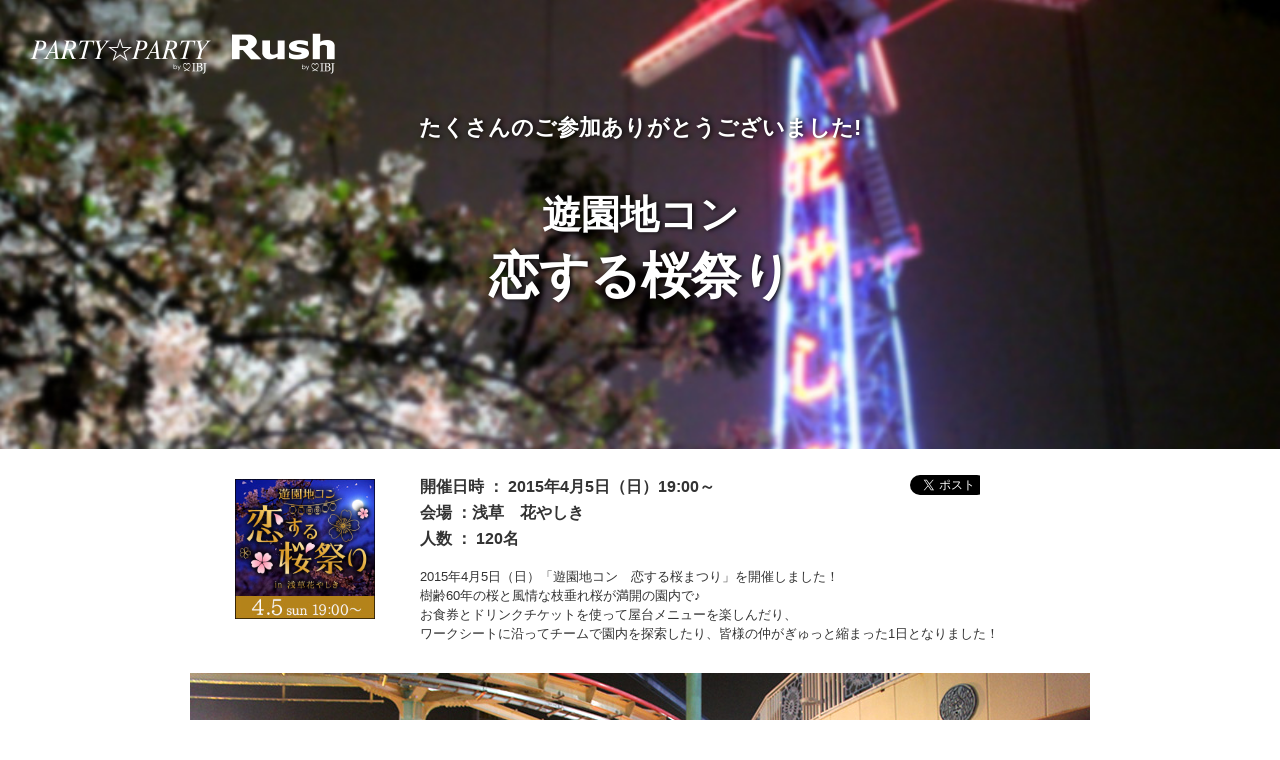

--- FILE ---
content_type: text/html
request_url: https://www.partyparty.jp/cmp/sakura-festival/report.html
body_size: 4733
content:
<!DOCTYPE html>
<html lang="ja" xmlns:og="http://ogp.me/ns#" xmlns:fb="http://www.facebook.com/2008/fbml">
<head>
<meta charset="utf-8" />
<title>遊園地コン　恋する桜まつり開催レポート|IBJ Matching</title>
<link rel="canonical" href="https://www.partyparty.jp/cmp/sakura-festival/report.html">
<meta name="viewport" content="user-scalable=1.0;">
<meta name="format-detection" content="telephone=no">
<meta name="description" content="2015年4月5日(日)閉園後の浅草花やしきを貸し切って、恋する桜まつりを開催しました。総勢120名の男女にご参加頂き、園内探索や桜の木の下で記念撮影など、この季節にしか体験できない素敵な1日を過ごしました。開催レポートにて、当日の様子をご紹介致します。" />
<meta name="keywords" content="">
<link href="/favicon.ico" rel="shortcut icon" type="image/x-icon">
<link href="/favicon.ico" rel="icon" type="image/x-icon">
<link href="https://www.partyparty.jp/apple-touch-icon.png" rel="apple-touch-icon">

<!-- default -->
<link href="/cmp/sakura-festival/common/css/reset.css" rel="stylesheet">
<link href="/cmp/sakura-festival/common/css/common.css" rel="stylesheet">
<link href="/cmp/sakura-festival/common/css/layout.css" rel="stylesheet" >
<script src="/js/gtm_head.js"></script>
<script src="//ajax.googleapis.com/ajax/libs/jquery/1.11.1/jquery.min.js"></script>
<script src="http://platform.twitter.com/widgets.js" type="text/javascript" charset="utf-8"></script>
<script src="/cmp/sakura-festival/common/js/mobile-proxy.js" type="text/javascript"></script>

<!--大型企画イベントサイト共通-->
<link rel="stylesheet" href="/cmp/common/css/style.css">
<link href="/cmp/sakura-festival/common/css/report.css" rel="stylesheet">
<link href="/cmp/sakura-festival/common/css/response_report.css" rel="stylesheet">
<link rel="stylesheet" href="/css/cmp/media.css">

<meta property="og:title" content="遊園地コン　恋する桜まつり開催レポート|IBJ Matching">
<meta property="og:type" content="article">
<meta property="og:url" content="http://www.partyparty.jp/cmp/sakura-festival/report.html">
<meta property="og:image" content="http://www.partyparty.jp/cmp/sakura-festival/common/img/fb_img.jpg">
<meta property="og:site_name" content="IBJ Matching">
<meta property="og:description" content="2015年4月5日(日)閉園後の浅草花やしきを貸し切って、恋する桜まつりを開催しました。総勢120名の男女にご参加頂き、園内探索や桜の木の下で記念撮影など、この季節にしか体験できない素敵な1日を過ごしました。開催レポートにて、当日の様子をご紹介致します。">
</head>
<body>
<!-- Google Tag Manager (noscript) -->
<noscript><iframe src="https://www.googletagmanager.com/ns.html?id=GTM-KFTBQ32"
height="0" width="0" style="display:none;visibility:hidden"></iframe></noscript>
<div id="container">
<div id="header">
	<p class="logo"><a href="/" class="logo-pp_reports pc logo-pp" title="お見合いパーティーの婚活は「IBJ Matching」"></a><a href="/" class="logo-pp_reports_spn spn logo-pp" title="お見合いパーティーの婚活は「IBJ Matching」"></a><a href="http://www.rush01.com/" target="_blank" class="logo-rush_reports pc" title="Rush"></a><a href="http://www.rush01.com/" target="_blank" class="logo-rush_reports_spn spn" title="Rush"></a></p>
	<div class="main-title">
		<p class="sub">たくさんのご参加ありがとうございました!</p>
		<h1 class="lh13"><span class="f10">遊園地コン</span><br>恋する桜祭り</h1>
	</div><!--/main-title-->
</div><!--/header-->

<div id="main">
	<div class="main-contents">
		<div class="detail clearfix">
			<p class="event-logo"><img src="/cmp/sakura-festival/common/img/fb_img.jpg" width="140" height="140" alt="遊園地コン　恋する桜まつり開催レポート"></p>
			<div class="text-box">
				<p class="data">開催日時 ： 2015年4月5日（日）19:00～</p>
				<p class="data">会場 ：浅草　花やしき</p>
				<p class="data">人数 ： 120名</p>
				<p class="other">2015年4月5日（日）「遊園地コン　恋する桜まつり」を開催しました！<br>
				樹齢60年の桜と風情な枝垂れ桜が満開の園内で♪<br>
				お食券とドリンクチケットを使って屋台メニューを楽しんだり、<br>ワークシートに沿ってチームで園内を探索したり、皆様の仲がぎゅっと縮まった1日となりました！</p>
			</div>
			<ul class="social clearfix">
				<li><a class="twitter-share-button" href="https://twitter.com/share" data-lang="ja" data-count="vertical">ツイート</a><script>!function(d,s,id){var js,fjs=d.getElementsByTagName(s)[0],p=/^http:/.test(d.location)?'http':'https';if(!d.getElementById(id)){js=d.createElement(s);js.id=id;js.src=p+'://platform.twitter.com/widgets.js';fjs.parentNode.insertBefore(js,fjs);}}(document, 'script', 'twitter-wjs');</script></li>
				<li>
					<iframe src="//www.facebook.com/plugins/like.php?href=http%3A%2F%2Fwww.partyparty.jp%2Fcmp%2Fsakura-festival%2Freport.html&amp;width&amp;layout=box_count&amp;action=like&amp;show_faces=false&amp;share=false&amp;height=65&amp;appId=123876797715356" scrolling="no" frameborder="0" style="border:none; overflow:hidden; height:65px;" allowTransparency="true"></iframe></li>
			</ul>
		</div>


		<div>
			<p class="photo"><img src="/cmp/sakura-festival/common/img/reports/img_rp_01.jpg" alt="司会者の合図でさっそくイベントスタートです！"></p>
			<p class="text">司会者の合図でさっそくイベントスタートです！</p>

			<p class="photo"><img src="/cmp/sakura-festival/common/img/reports/img_rp_02.jpg" alt="チケットを使って屋台めしゲット♪「どれにする～？」と男女で話す姿も♥"></p>
			<p class="text">チケットを使って屋台めしゲット♪<br>「どれにする～？」と男女で話す姿も♥</p>

			<p class="photo"><img src="/cmp/sakura-festival/common/img/reports/img_rp_03.jpg" alt="園内探索スタート！ワークシートに沿って暗号を探し出します！"></p>
			<p class="text">園内探索スタート！<br>ワークシートに沿って暗号を探し出します！</p>

			<p class="photo"><img src="/cmp/sakura-festival/common/img/reports/img_rp_04.jpg" alt="メリーゴーランドにもなにか仕掛けが・・・？"></p>
			<p class="text">メリーゴーランドにもなにか仕掛けが・・・？</p>

			<p class="photo"><img src="/cmp/sakura-festival/common/img/reports/img_rp_05.jpg" alt="探索途中にハイチーズ★"></p>
			<p class="text">探索途中にハイチーズ★</p>

			<p class="photo"><img src="/cmp/sakura-festival/common/img/reports/img_rp_06.jpg" alt="怪しい貼り紙を発見！"></p>
			<p class="text">怪しい貼り紙を発見！</p>

			<p class="photo"><img src="/cmp/sakura-festival/common/img/reports/img_rp_07.jpg" alt="男女で探す姿にキュンッ♥"></p>
			<p class="text">男女で探す姿にキュンッ♥</p>

			<p class="photo"><img src="/cmp/sakura-festival/common/img/reports/img_rp_08.jpg" alt="探索終了後は桜の下で記念撮影をしました！"></p>
			<p class="text">探索終了後は桜の下で記念撮影をしました！</p>
		</div>

		<div class="voice-box clearfix">
			<h2><img src="/cmp/common/img/reports/tit_voice.png" alt="ご参加者様からの声"></h2>
			<div class="voice">
				<span class="pin"><img src="/cmp/common/img/reports/icn_pin_red.png" alt=""></span>
				<p>缶ビール片手に閉園後の遊園地をウロウロできて、すごく楽しかった！<br>
				チケット使って屋台でご飯とかドリンクを買ったから、お祭り感があってワクワクしました♪</p>
				<p class="mt10 right">30代女性</p>
			</div>
			<div class="voice">
				<span class="pin"><img src="/cmp/common/img/reports/icn_pin_green.png" alt=""></span>
				<p>イベントがスタートしたら雨も止んで、ほっとしました（笑）<br>
				ワークシートを埋めながらの探索だったので、自然と女性とも話が弾んで、人見知りの自分としてはとても助かりました（笑）</p>
				<p class="mt10 right">20代男性</p>
			</div>
			<div class="voice">
				<span class="pin"><img src="/cmp/common/img/reports/icn_pin_blue.png" alt=""></span>
				<p>まだお花見ができていなかったので、桜を見ながらお酒が飲めて嬉しかったです！<br>
				チームで探索していたので、男女問わず仲良くなって結局10名ぐらいでカラオケに二次会に行きました！</p>
				<p class="mt10 right">20代女性</p>
			</div>
		</div><!--/voice-box-->

		<p class="last-text">
			<em>ご参加頂きました皆様♪<br>
			本当にありがとうございました！</em>
		</p>

		<div class="share-section">
			<ul>
				<li>
					<span class="share-btn">
						<img src="/cmp/common/img/parts/txt_twitter.png" alt="Twitterでシェアする" width="96"><br>
						<a href="https://twitter.com/share" class="twitter-share-button" data-url="http://www.partyparty.jp/cmp/sakura-festival/report.html" data-text="遊園地コン　恋する桜まつり開催レポート|IBJ Matching" data-lang="ja">ツイート</a>
					</span>
				</li>
				<li>
					<span class="share-btn">
						<img src="/cmp/common/img/parts/txt_facebook.png" alt="Facebookでシェアする" width="96"><br>
						<iframe src="//www.facebook.com/plugins/like.php?href=http%3A%2F%2Fwww.partyparty.jp%2Fcmp%2Fsakura-festival%2Freport.html&amp;width=100&amp;height=21&amp;colorscheme=light&amp;layout=button_count&amp;action=like&amp;show_faces=true" scrolling="no" frameborder="0" style="border:none; overflow:hidden; width:100px; height:21px;" allowTransparency="true"></iframe>
					</span>
				</li>
				<li>
					<span>
					<p class="mb15 mt10"><img src="/cmp/common/img/parts/txt_line.png" alt="LINEで友達に送る"><p>
					<script type="text/javascript" src="//media.line.me/js/line-button.js?v=20140411" ></script><script type="text/javascript">new media_line_me.LineButton({"pc":false,"lang":"ja","type":"a"});</script></span>
				</li>
			</ul>
		</div><!--/share-section-->

		<p class="btn-box">
			<a href="/cmp/sakura-festival" target="_blank" class="f20">恋する桜祭りへ戻る</a>
		</p>

		<ul class="undokaiya logo">
				<li><a href="/" class="logo-pp_btm pc" title="お見合いパーティーの婚活は「IBJ Matching」"></a><a href="/" class="logo-pp_btm_spn spn" title="お見合いパーティーの婚活は「IBJ Matching」"></a></li>
				<li><a href="http://www.rush01.com/" target="_blank" class="logo-rush_btm pc" title="Rush"></a><a href="http://www.rush01.com" target="_blank" class="logo-rush_btm_spn spn" title="Rush"></a></li>
		</ul><!--/undokaiya-->

		<!-- media-contact -->
		<div class="small-side-margin">
	<div class="media">
		<p class="media__title">企業様・マスコミの皆様へ</p>
		<dl class="media__body">
			<dt>イベント協賛企業大募集</dt>
			<dd>IBJ Matchingでは、タイアップ企業様を募集しております！<br>
			私どもは、婚活イベントを利用した広告宣伝、プロモーション、PRを幅広く支援しております。<br>
			企画段階よりご相談に応じておりますので、お電話・メールにてご連絡くださいませ。</dd>
			<dt>マスコミの皆様へ</dt>
			<dd>IBJ Matchingでは、マスコミの皆様の取材を積極的にお受けしております。<br>
			取材・収録をご希望の方は下記よりお問い合わせください。</dd>
		</dl>
		<div class="media__contact">
			<p class="title">IBJ広報室<span>（平日10時00分～18時00分まで）</span></p>
			<ul>
				<li><span>TEL：</span>080-7027-4792</li>
				<li><span>MAIL：</span>pr@ibjapan.jp</li>
			</ul>
		</div>
		<p class="media__attention">※尚、取材内容によってはご協力出来ない場合がございますので、ご了承下さいませ。</p>
	</div>
	<!-- /.media -->
</div>

	</div><!--/main-contents-->
</div><!--/main -->

<!-- footer -->
<div id="footer">
	<div class="footer-section">
		<ul class="clearfix">
			<li><a href="/">IBJ Matching トップ</a>&nbsp;|&nbsp;</li>
			<li><a href="//www.ibjapan.jp/corporate/overview.html" target="_blank" rel="nofollow">会社概要</a>&nbsp;|&nbsp;</li>
			<li><a href="/party_detail_search/search">パーティー一覧</a>&nbsp;|&nbsp;</li>
			<li><a href="/info/sanka.html">お申し込みの流れ</a>&nbsp;|&nbsp;</li>
			<li><a href="/contacts/new">お問い合わせ</a></li>
		</ul>
		<p class="footer-logo"><a href="http://www.ibjapan.jp/" target="_blank" rel="nofollow"><img src="/img/common/logo_ibj.png" alt="株式会社IBJ 人と人をつなぐのは、人だと思う。"></a></p>
		<p id="foot-line">婚活パーティー（お見合いパーティー）・恋活イベントなら「IBJ Matching」 Copyright © IBJ Matching All Rights Reserved.</p>
	</div><!-- /footer-section -->
</div><!-- /footer -->


</div><!--/container-->
</body>
</html>


--- FILE ---
content_type: text/css
request_url: https://www.partyparty.jp/cmp/sakura-festival/common/css/reset.css
body_size: 710
content:
@charset "utf-8";

/* ****************************************************************************

	reset.css
	
******************************************************************************* */


body,div,dl,dt,dd,ul,ol,li,
h1,h2,h3,h4,h5,h6,
pre,form,fieldset,input,textarea,
p,blockquote,th,td { margin: 0; padding: 0; }

html,body { background: #fff; color: #333; }
body { font:13px/1 "メイリオ","Meiryo","MS Pゴシック","Hiragino Kaku Gothic Pro","ヒラギノ角ゴ Pro W3",sans-serif; }
* html body { font-size: small; }
*:first-child+html body { font-size: small; }

img { border: 0; vertical-align: bottom; }

h1,h2,h3,h4,h5,h6 { font-size: 100%; font-weight: normal; }

ul,dl,ol { text-indent: 0; }
li { list-style: none; }

address,caption,cite,code,dfn,em,th,var { font-style: normal; font-weight: normal; }

sup { vertical-align: text-top; }
sub { vertical-align: text-bottom; }

input,textarea,select { font-family: "メイリオ","Meiryo","MS Pゴシック","Hiragino Kaku Gothic Pro","ヒラギノ角ゴ Pro W3",sans-serif; font-size: inherit; font-weight:inherit; }
* html input,* html textarea,* html select { font-size: 100%; }
*:first-child+html input,*:first-child+html textarea,*:first-child+html select { font-size: 100%; }

table { border-collapse: collapse; border-spacing: 0; font-size: inherit; }
th,td { text-align: left; vertical-align: top; }
caption { text-align: left; }

pre,code { font-family: monospace; }
* html pre,* html code { font-size: 100%; line-height: 100%; }
*:first-child+html pre,*:first-child+html code { font-size: 108%; line-height: 100%; }

input,select,textarea { font-size: 100%; }
/*---- インプット ----*/
input{margin:0; padding:0; line-height:none;}

html,body{-webkit-text-size-adjust: none;} 


/*******************************
 for HTML5
*******************************/
article, aside, dialog, figure, footer, header, hgroup, menu, nav, section { display: block; }


--- FILE ---
content_type: text/css
request_url: https://www.partyparty.jp/cmp/sakura-festival/common/css/common.css
body_size: 2696
content:
@charset "utf-8";

/* ****************************************************************************

	common.css
	
-------------------------------------------------------------------------------
	
******************************************************************************* */



/* ==

　float

=============================================================================== */

.f-left  { float: left  !important; }
.f-right { float: right !important; }
.f-none{ float:none !important;}


/* ==

　line-height

=============================================================================== */

.lh01 { line-height: 1   !important; }
.lh11 { line-height: 1.1 !important; }
.lh12 { line-height: 1.2 !important; }
.lh13 { line-height: 1.3 !important; }
.lh14 { line-height: 1.4 !important; }
.lh15 { line-height: 1.5 !important; }
.lh16 { line-height: 1.6 !important; }
.lh17 { line-height: 1.7 !important; }
.lh18 { line-height: 1.8 !important; }
.lh19 { line-height: 1.9 !important; }
.lh20 { line-height: 2 !important; }



/* ==

　margin

=============================================================================== */
/* -------- all -------- */

.ma00 { margin:     0px !important; }
.ma01 { margin:     1px !important; }
.ma02 { margin:     2px !important; }
.ma03 { margin:     3px !important; }
.ma04 { margin:     4px !important; }
.ma05 { margin:     5px !important; }
.ma06 { margin:     6px !important; }
.ma07 { margin:     7px !important; }
.ma08 { margin:     8px !important; }
.ma09 { margin:     9px !important; }
.ma10 { margin:    10px !important; }
.ma15 { margin:    15px !important; }
.ma20 { margin:    20px !important; }
.ma25 { margin:    25px !important; }
.ma30 { margin:    30px !important; }
.ma40 { margin:    40px !important; }
.ma50 { margin:    50px !important; }
.ma60 { margin:    60px !important; }
.ma70 { margin:    70px !important; }
.ma80 { margin:    80px !important; }
.ma90 { margin:    90px !important; }
.ma100 { margin:    100px !important; }


/* -------- top -------- */
.mt-10 { margin-top:     -10px !important; }
.mt00 { margin-top:     0px !important; }
.mt01 { margin-top:     1px !important; }
.mt02 { margin-top:     2px !important; }
.mt03 { margin-top:     3px !important; }
.mt04 { margin-top:     4px !important; }
.mt05 { margin-top:     5px !important; }
.mt06 { margin-top:     6px !important; }
.mt07 { margin-top:     7px !important; }
.mt08 { margin-top:     8px !important; }
.mt09 { margin-top:     9px !important; }
.mt10 { margin-top:    10px !important; }
.mt15 { margin-top:    15px !important; }
.mt20 { margin-top:    20px !important; }
.mt25 { margin-top:    25px !important; }
.mt30 { margin-top:    30px !important; }
.mt40 { margin-top:    40px !important; }
.mt50 { margin-top:    50px !important; }
.mt60 { margin-top:    60px !important; }
.mt70 { margin-top:    70px !important; }
.mt80 { margin-top:    80px !important; }
.mt90 { margin-top:    90px !important; }
.mt100 { margin-top:    100px !important; }

/* -------- right -------- */

.mr00 { margin-right:   0px !important; }
.mr01 { margin-right:   1px !important; }
.mr02 { margin-right:   2px !important; }
.mr03 { margin-right:   3px !important; }
.mr04 { margin-right:   4px !important; }
.mr05 { margin-right:   5px !important; }
.mr06 { margin-right:   6px !important; }
.mr07 { margin-right:   7px !important; }
.mr08 { margin-right:   8px !important; }
.mr09 { margin-right:   9px !important; }
.mr10 { margin-right:  10px !important; }
.mr15 { margin-right:  15px !important; }
.mr20 { margin-right:  20px !important; }
.mr25 { margin-right:  25px !important; }
.mr30 { margin-right:  30px !important; }
.mr40 { margin-right:  40px !important; }
.mr50 { margin-right:  50px !important; }
.mr60 { margin-right:  60px !important; }
.mr70 { margin-right:  70px !important; }
.mr80 { margin-right:  80px !important; }
.mr90 { margin-right:  90px !important; }
.mr100 { margin-right:  100px !important; }


/* -------- bottom -------- */

.mb00 { margin-bottom:  0px !important; }
.mb01 { margin-bottom:  1px !important; }
.mb02 { margin-bottom:  2px !important; }
.mb03 { margin-bottom:  3px !important; }
.mb04 { margin-bottom:  4px !important; }
.mb05 { margin-bottom:  5px !important; }
.mb06 { margin-bottom:  6px !important; }
.mb07 { margin-bottom:  7px !important; }
.mb08 { margin-bottom:  8px !important; }
.mb09 { margin-bottom:  9px !important; }
.mb10 { margin-bottom: 10px !important; }
.mb15 { margin-bottom: 15px !important; }
.mb20 { margin-bottom: 20px !important; }
.mb25 { margin-bottom: 25px !important; }
.mb30 { margin-bottom: 30px !important; }
.mb40 { margin-bottom: 40px !important; }
.mb50 { margin-bottom: 50px !important; }
.mb60 { margin-bottom: 60px !important; }
.mb70 { margin-bottom: 70px !important; }
.mb80 { margin-bottom: 80px !important; }
.mb90 { margin-bottom: 90px !important; }
.mb100 { margin-bottom: 100px !important; }


/* -------- left -------- */

.ml00 { margin-left:    0px !important; }
.ml01 { margin-left:    1px !important; }
.ml02 { margin-left:    2px !important; }
.ml03 { margin-left:    3px !important; }
.ml04 { margin-left:    4px !important; }
.ml05 { margin-left:    5px !important; }
.ml06 { margin-left:    6px !important; }
.ml07 { margin-left:    7px !important; }
.ml08 { margin-left:    8px !important; }
.ml09 { margin-left:    9px !important; }
.ml10 { margin-left:   10px !important; }
.ml15 { margin-left:   15px !important; }
.ml20 { margin-left:   20px !important; }
.ml25 { margin-left:   25px !important; }
.ml30 { margin-left:   30px !important; }
.ml40 { margin-left:   40px !important; }
.ml50 { margin-left:   50px !important; }
.ml60 { margin-left:   60px !important; }
.ml70 { margin-left:   70px !important; }
.ml80 { margin-left:   80px !important; }
.ml90 { margin-left:   90px !important; }
.ml100 { margin-left:   100px !important; }

/* -------- center -------- */
.m-center{ margin:0 auto !important;}

/* ==

　padding

=============================================================================== */
/* -------- all -------- */

.pa00 { padding:     0px !important; }
.pa01 { padding:     1px !important; }
.pa02 { padding:     2px !important; }
.pa03 { padding:     3px !important; }
.pa04 { padding:     4px !important; }
.pa05 { padding:     5px !important; }
.pa06 { padding:     6px !important; }
.pa07 { padding:     7px !important; }
.pa08 { padding:     8px !important; }
.pa09 { padding:     9px !important; }
.pa10 { padding:    10px !important; }
.pa15 { padding:    15px !important; }
.pa20 { padding:    20px !important; }
.pa25 { padding:    25px !important; }
.pa30 { padding:    30px !important; }
.pa40 { padding:    40px !important; }
.pa50 { padding:    50px !important; }
.pa60 { padding:    60px !important; }
.pa70 { padding:    70px !important; }
.pa80 { padding:    80px !important; }
.pa90 { padding:    90px !important; }
.pa100 { padding:    100px !important; }


/* -------- top -------- */

.pt00 { padding-top:     0px !important; }
.pt01 { padding-top:     1px !important; }
.pt02 { padding-top:     2px !important; }
.pt03 { padding-top:     3px !important; }
.pt04 { padding-top:     4px !important; }
.pt05 { padding-top:     5px !important; }
.pt06 { padding-top:     6px !important; }
.pt07 { padding-top:     7px !important; }
.pt08 { padding-top:     8px !important; }
.pt09 { padding-top:     9px !important; }
.pt10 { padding-top:    10px !important; }
.pt15 { padding-top:    15px !important; }
.pt20 { padding-top:    20px !important; }
.pt25 { padding-top:    25px !important; }
.pt30 { padding-top:    30px !important; }
.pt40 { padding-top:    40px !important; }
.pt50 { padding-top:    50px !important; }
.pt60 { padding-top:    60px !important; }
.pt70 { padding-top:    70px !important; }
.pt80 { padding-top:    80px !important; }
.pt90 { padding-top:    90px !important; }
.pt100 { padding-top:    100px !important; }

/* -------- right -------- */

.pr00 { padding-right:   0px !important; }
.pr01 { padding-right:   1px !important; }
.pr02 { padding-right:   2px !important; }
.pr03 { padding-right:   3px !important; }
.pr04 { padding-right:   4px !important; }
.pr05 { padding-right:   5px !important; }
.pr06 { padding-right:   6px !important; }
.pr07 { padding-right:   7px !important; }
.pr08 { padding-right:   8px !important; }
.pr09 { padding-right:   9px !important; }
.pr10 { padding-right:  10px !important; }
.pr15 { padding-right:  15px !important; }
.pr20 { padding-right:  20px !important; }
.pr25 { padding-right:  25px !important; }
.pr30 { padding-right:  30px !important; }
.pr40 { padding-right:  40px !important; }
.pr50 { padding-right:  50px !important; }
.pr60 { padding-right:  60px !important; }
.pr70 { padding-right:  70px !important; }
.pr80 { padding-right:  80px !important; }
.pr90 { padding-right:  90px !important; }
.pr100 { padding-right:  100px !important; }


/* -------- bottom -------- */

.pb00 { padding-bottom:  0px !important; }
.pb01 { padding-bottom:  1px !important; }
.pb02 { padding-bottom:  2px !important; }
.pb03 { padding-bottom:  3px !important; }
.pb04 { padding-bottom:  4px !important; }
.pb05 { padding-bottom:  5px !important; }
.pb06 { padding-bottom:  6px !important; }
.pb07 { padding-bottom:  7px !important; }
.pb08 { padding-bottom:  8px !important; }
.pb09 { padding-bottom:  9px !important; }
.pb10 { padding-bottom: 10px !important; }
.pb15 { padding-bottom: 15px !important; }
.pb20 { padding-bottom: 20px !important; }
.pb25 { padding-bottom: 25px !important; }
.pb30 { padding-bottom: 30px !important; }
.pb40 { padding-bottom: 40px !important; }
.pb50 { padding-bottom: 50px !important; }
.pb60 { padding-bottom: 60px !important; }
.pb70 { padding-bottom: 70px !important; }
.pb80 { padding-bottom: 80px !important; }
.pb90 { padding-bottom: 90px !important; }
.pb100 { padding-bottom: 100px !important; }


/* -------- left -------- */

.pl00 { padding-left:    0px !important; }
.pl01 { padding-left:    1px !important; }
.pl02 { padding-left:    2px !important; }
.pl03 { padding-left:    3px !important; }
.pl04 { padding-left:    4px !important; }
.pl05 { padding-left:    5px !important; }
.pl06 { padding-left:    6px !important; }
.pl07 { padding-left:    7px !important; }
.pl08 { padding-left:    8px !important; }
.pl09 { padding-left:    9px !important; }
.pl10 { padding-left:   10px !important; }
.pl15 { padding-left:   15px !important; }
.pl20 { padding-left:   20px !important; }
.pl25 { padding-left:   25px !important; }
.pl30 { padding-left:   30px !important; }
.pl40 { padding-left:   40px !important; }
.pl50 { padding-left:   50px !important; }
.pl60 { padding-left:   60px !important; }
.pl70 { padding-left:   70px !important; }
.pl80 { padding-left:   80px !important; }
.pl90 { padding-left:   90px !important; }
.pl100 { padding-left:   100px !important; }



/* ==

　color

=============================================================================== */

.red { color: #f00 !important; }
.bRed{ color: #E31212 !important;}
.yellow{ color: #FFFF99 !important;}
.bYellow{ color: #ff9900 !important;}
.bGreen{ color: #78c038 !important;}
.orange { color: #FD8533 !important; }
.black{ color:#000 !important;}
.glay333{ color:#333 !important;}
.glay666{ color:#666 !important;}
.glay999{ color:#999 !important;}
.green { color: #749D0C !important; }
.linkBlue{ color:#1D3993 !important;}
.redBrown{ color:#993333 !important;}
.skyBlue{ color:#0099FF !important;}
.matBlue{ color:#5997D7 !important;}
.bPink{ color:#FF86D0 !important;}
.white{ color:#FFF !important;}
.blue { color: #1D3992 !important; }
.gray { color: #999 !important; }



/* ==

　font-size

=============================================================================== */

.f10 { font-size: 77%    !important; }
.f11 { font-size: 85%    !important; }
.f12 { font-size: 92.4%  !important; }
.f13 { font-size: 100%   !important; }
.f14 { font-size: 108%   !important; }
.f15 { font-size: 116%   !important; }
.f16 { font-size: 120% !important; }
.f17 { font-size: 131%   !important; }
.f18 { font-size: 138.5% !important; }
.f19 { font-size: 146% !important; }
.f20 { font-size: 153.8% !important; }
.f21 { font-size: 160% !important; }
.f22 { font-size: 169.2% !important; }
.f23 { font-size: 176.9% !important; }
.f24 { font-size: 184.6% !important; }

.fs{ font-size: 65%    !important; }
.fms{ font-size: 92.4%   !important; }
.fm{ font-size: 108%   !important; }
.fl{ font-size: 120% !important; }
.fll{ font-size: 138.5% !important; }


/* ==

　bold

=============================================================================== */

em {
	font-weight: bold;
}
strong{
	font-weight: bold;
}

.f-bold{
	font-weight:bold !important;
}

.f-nomal{
	font-weight:normal !important;
}

/* ==

　align

=============================================================================== */

.center { text-align: center !important; }
.right  { text-align: right  !important; }
.left   { text-align: left   !important; }

.top    { vertical-align: top    !important; }
.middle { vertical-align: middle !important; }
.bottom { vertical-align: bottom !important; }
.baseline { vertical-align: baseline !important; }

.block{ display:inline !important;}
.in-block{ display:inline-block !important;}
.inline{ display:inline !important;}
.none{ display:none !important;}

.vnone{ visibility:hidden !important;}

/* ==

　link

=============================================================================== */

/* -------- default -------- */
a:link {
	color: #fff;
	text-decoration: none;
}

a:visited {
	color: #fff;
	text-decoration: none;
}

a:hover {
	color: #fff;
	text-decoration: underline;
}

a:active {
	color: #fff;
	text-decoration: none;
}

a.underLine:link,a.underLine:visited {
	text-decoration:underline;
}
a.underLine:hover,a.underLine:active {
	text-decoration: none;
}





/* ==

　clear

=============================================================================== */

/*--clearfix--*/
.clearfix:after {
	content: ".";
	display: block;
	clear: both;
	visibility: hidden;
	font-size:.01em;
	height:0;
	overflow:hidden;
}
.clearfix { min-height: 1px; }
* html .clearfix { height: 1px; }

/*--clear--*/
.clear { clear:both !important; }


/* ==

　border

=============================================================================== */
.noborder{
	border:none !important;
}
.noborder-t{
	border-top:none !important;
}
.noborder-b{
	border-bottom:none !important;
}
.noborder-l{
	border-left:none !important;
}
.noborder-r{
	border-right:none !important;
}

/* ==

　width

=============================================================================== */
.w100{ width:100% !important;}
.w90{ width:90% !important;}
.w80{ width:80% !important;}
.w70{ width:70% !important;}
.w60{ width:60% !important;}
.w50{ width:50% !important;}
.w40{ width:40% !important;}
.w30{ width:30% !important;}
.w20{ width:20% !important;}
.w10{ width:10% !important;}



--- FILE ---
content_type: text/css
request_url: https://www.partyparty.jp/cmp/sakura-festival/common/css/layout.css
body_size: 927
content:
@charset "utf-8";
/* ****************************************************************************
	layout.css
******************************************************************************* */

/* ==
	base
=============================================================================== */
html,
body {
	margin: 0;
	padding: 0;
	background: #161f4b url(/cmp/sakura-festival/common/img/bg.png) repeat fixed;
	color: #fff;
}

#container {
	margin:0 0 60px;
	padding:0;
	width: 100%
}
.section {
	margin: 0 auto;
	width: 980px;
}
#media-contact {
	color: #333;
}

/* ==
	column
=============================================================================== */
.clm-4 {
	width: 300px;
}
.clm-5 {
	width: 380px;
}
.clm-6 {
	width: 460px;
}
.clm-7 {
	width: 540px;
}
.clm-12 {
	width: 940px;
}
.clm-4,
.clm-5,
.clm-6,
.clm-7,
.clm-12 {
	float: left;
	margin-left: 20px;
}

/* ==
	共通header
=============================================================================== */
header {
	margin:0;
	padding:10px 0;
	width:100%;
	background:#fff;
	overflow:hidden;
	color:#666;
}
header div p a {
	display:inline-block;
}
.header-logo {
	float:left;
	margin-left:20px;
}
.header-social {
	float:right;
}

/* ==
	title
=============================================================================== */
h1,
h2 {
	text-align: center;
}
h1 {
	margin: 40px 0;
}

/* ==
	cnv-btn
=============================================================================== */
.cnv-btn {
	margin: 80px auto 0;
	background:url(/cmp/sakura-festival/common/img/button_on.png) no-repeat;
	-webkit-background-size: 100%;
	background-size: 100%;
	display: inline-block;
}
.cnv-btn img {
	max-width: 620px;
}
.cnv-btn img::before,
.cnv-btn img::after {
	position: absolute;
	z-index: -1;
	display: block;
	content: '';
}
.cnv-btn img,
.cnv-btn img::before,
.cnv-btn img::after {
	-webkit-box-sizing: border-box;
	-moz-box-sizing: border-box;
	box-sizing: border-box;
	-webkit-transition: all 0.2s;
	transition: all 0.2s;
}
.cnv-btn img:hover {
	opacity: 0;
}
.btn-reports {
	max-width: 620px;
}
.link-reports {
	font-size: 24px;
	text-decoration: underline;
	color: #fff !important;
}

/* ==
	social
=============================================================================== */
/*--- header-social ---*/
.social {
	margin-top:6px;
}
.social li {
	float:left;
	margin-right:10px;
}
iframe.twitter-share-button {
	width: 90px!important;
}

/*--- Share-section ---*/
.share-section {
	margin-top: 40px;
}
.share-section ul {
	overflow: hidden;
	width: 440px;
	margin: 0 auto;
}
.share-section li {
	text-align: center;
	width: 200px;
	padding: 15px 10px 10px;
	min-height: 75px;
}
.share-section li:nth-of-type(1) {
	background: #00aced;
	float: left;
}
.share-section li:nth-of-type(2) {
	background: #305097;
	float: right;
}
.share-section li:nth-of-type(3) {
	background: #5ae628;
	display: none;
}
.share-section .share-btn {
	display: inline-block;
	padding-top: 10px;
}
.share-section .share-btn img {
	width: 180px !important;
	margin-bottom: 15px;
}

/* ==
	add
=============================================================================== */
.add {
	display: none;
}

--- FILE ---
content_type: text/css
request_url: https://www.partyparty.jp/cmp/common/css/style.css
body_size: 2050
content:
@charset "utf-8";
a:link{color: #007FFF;text-decoration: underline;}a:visited{color: #007FFF;text-decoration: none}
a:hover{color: #007FFF;text-decoration: none}a:active{color: #999;text-decoration: none}
a.underLine:link,a.underLine:visited{text-decoration:underline}
a.underLine:hover,a.underLine:active{text-decoration: none}
a img:hover{opacity: 0.8;}

#container.top{margin:0; padding:0;width:100%;background: url(/cmp/common/img/bg_body.png) repeat;}
#container.top #header{margin:0; padding:15px 0;width:100%;background:#FF4D85;overflow:hidden;color:#FFF;}
#container.top #header .f-left p {margin: 0 0 0 15px;}
#container.top #header .f-right p {margin: 0 15px 0 0;}

/* タイトル */
#title-box {
    width: 800px;
    margin: 0 auto;
    padding: 50px 0 0;
}

#title-box p.sub {
	font-weight: bold;
	font-size: 15px;
	margin: 0 0 10px;
}
#title-box h1 {
	font-size: 35px;
	font-weight: bold;
}

/* 開催中イベント */
#main-event {
	width: 800px;
    margin: 0 auto 80px;
}
#main-event h2 {
	color: #FF4583;
	font-size: 22px;
	font-weight: bold;
	margin: 0 0 20px;
}
#container.top p.day {
	color: #666;
	font-size: 12px;
	margin: 0 0 5px;
}
.big-box {
	margin: 0 0 50px;
}
.big-box .bnr {
	margin: 0 0 10px;
}
.big-box .txt {
	font-size: 16px;
	text-align: center;
}


/* 過去のイベント */
#old-event {
	width: 800px;
    margin: 0 auto;
}
#old-event h2 {
	color: #FF4583;
	font-size: 22px;
	font-weight: bold;
	margin: 0 0 30px;
}
#old-event .box {
	margin: 0 0 80px;
}
#old-event .small-box {
	width: 350px;
}
#old-event .small-box.f-left {
	padding: 0 25px 0 15px;
}
#old-event .small-box.f-right {
	padding: 0 15px 0 25px;
}
#old-event .small-box .bnr {
	margin: 0 0 5px;
}
#old-event .small-box .txt {
	font-size: 11px;
	text-align: center;
}
#old-event .tit {
	margin: -25px 0 10px;
}
#old-event .report {
	background-color: #FFF;
	padding: 15px;
	width: 373px;
	border: 1px solid #DDD;
	margin-top: 23px;
}
#old-event .photo {
	margin: 0 0 15px;
}
#old-event .txt {
	font-size: 12px;
	line-height: 1.5;
}
/* メディア掲載情報 */
#media {
	width: 800px;
    margin: 0 auto;
}
#media h2 {
	color: #FF4583;
	font-size: 22px;
	font-weight: bold;
	margin: 100px 0 30px;
}
#media .tit {
	font-size: 17px;
	font-weight: bold;
	color: #666;
	margin: 0 0 20px;
}
#media .f-left {
	width: 420px;
}
#media .f-left ul li {
	margin: 0 0 20px;
	list-style-type: circle;
	list-style-position: inside;
}
#media .f-right {
	width: 380px;
}
#media .zashi-tit {
	font-size: 24px;
	margin: 5px 0;
}
#media .txt {
	font-size: 12px;
	line-height: 1.5;
}
#media .box {
	margin: 0 0 20px;
}


/* 企業様・マスコミの皆様へ */
#media-contact {
	max-width: 800px;
	margin: 60px auto;
	padding: 0 0 50px;
	border: 3px solid #DDD;
	background-color: #FFF;
}
#media-contact h2 {
	background-image: none;
	background-color: #FF4D85;
	font-size: 35px;
	font-weight: bold;
	text-align: center;
	padding: 20px 0;
	margin: 40px 0;
	color: #FFF;
	border-bottom: 5px solid #CCC;
	width: auto;
	height: auto;
}
#media-contact dl {
	margin: 0 50px 30px;
}

#media-contact dt {
	font-size: 19px;
	font-weight: bold;
	margin: 0 0 10px;
}
#media-contact dd {
	line-height: 1.5;
}

#media-contact .txt {
	text-align: center;
	font-weight: bold;
	font-size: 15px;
	line-height: 1.7;
}

#media-contact .tel {
	margin: 30px 0 10px;
	text-align: center;
}
#media-contact .att {
	text-align: center;
	font-size: 11px;
}
#media-contact .btn {
	margin: 30px 0 0;
	text-align: center;
}

@media screen and (min-width: 0) and (max-width: 640px) {
#media-contact {
	width: auto;
	margin: 50px 10px;
	padding: 0 0 20px;
	border: 3px solid #DDD;
	background-color: #FFF;
}
#media-contact h2 {
	background-color: #FF4D85;
	font-size: 18px;
	font-weight: bold;
	text-align: center;
	padding: 20px 0;
	margin: 20px 0;
	color: #FFF;
	border-bottom: 5px solid #CCC;
}
#media-contact dl {
	margin: 0 20px 20px;
}

#media-contact dt {
	font-size: 19px;
	font-weight: bold;
	margin: 0 0 10px;
}
#media-contact dd {
	font-size: 11px;
	line-height: 1.5;
}
#media-contact .tel {
	margin: 30px 0 10px;
	text-align: center;
}
#media-contact .tel img {
	width: 90%;
}
#media-contact .att {
	text-align: center;
	font-size: 10px;
	margin: 0 20px 20px;
	line-height: 1.5;
}
#media-contact .btn {
	margin: 30px 0 0;
	text-align: center;
}
#media-contact .btn img {
	width: 80%;
}
}


/* バナー */
.bnr-box {
	width: 800px;
	margin: 50px auto;
	text-align: center;
}
.bnr-box li {
	display: inline;
}

/* フッター */
#footer {
	text-align: center;
	background-color: #fff;
	padding: 30px 0;
	width: 100%;
}
#foot-line{
	text-align:left !important;
	line-height: 1.5em;
	font-size: 11px;
	color: #999;
}
.footer-section{
	margin:0 auto;
	padding:0;
	color:#999;
	text-align:left;
	font-size: 12px;
	display: inline-block;
}
.footer-section a{
	color:#999 !important;
}
.footer-section ul{
	margin:0 auto 35px;
}
.footer-section li{
	display: inline;
	line-height: 2em;
}
.footer-logo {
	margin-bottom: 35px;
}
.footer-logo img {
	width: 390px;
}

/* 未使用？ */
#footer .logo {
	margin: 0 0 10px;
}
#footer .cp {
	font-size: 11px;
	color: #666;
}

@media screen and (min-width: 0) and (max-width: 640px) {
	/* フッター */
	#footer {
		padding: 0;
		text-align: center;
		width: 100%;
	}
	#foot-line {
		padding: 0 !important;
	}
	.footer-section{
		margin:20px;
		padding:0;
		color:#999;
		text-align:left;
	}
	.footer-section ul{
		margin:0 auto 20px;
		}
	.footer-logo {
		margin-bottom: 20px;
	}
	.footer-logo img {
		width: 100%;
	}
}

/* ==
	logo
=============================================================================== */
.logo-sprite, .logo-machicon_btm, .logo-machicon_btm_spn, .logo-machicon_reports, .logo-machicon_reports_spn, .logo-pp_btm, .logo-pp_btm_spn, .logo-pp_reports, .logo-pp_reports_spn, .logo-rush_btm, .logo-rush_btm_spn, .logo-rush_reports, .logo-rush_reports_spn {
  background-image: url('/cmp/common/img/logo/logo-sde81a7b45a.png');
  background-repeat: no-repeat;
  background-repeat: no-repeat;
  display: inline-block;
  }
.logo a:hover{opacity: 0.8;}


.logo-machicon_btm {
  background-position: 0 0; }

.logo-machicon_btm_spn {
  background-position: 0 -73px; }

.logo-machicon_reports {
  background-position: 0 -132px; }

.logo-machicon_reports_spn {
  background-position: 0 -177px; }

.logo-pp_btm {
  background-position: 0 -212px; }

.logo-pp_btm_spn {
  background-position: 0 -285px; }

.logo-pp_reports {
  background-position: 0 -344px; }

.logo-pp_reports_spn {
  background-position: 0 -389px; }

.logo-rush_btm {
  background-position: 0 -424px; }

.logo-rush_btm_spn {
  background-position: 0 -497px; }

.logo-rush_reports {
  background-position: 0 -556px; }

.logo-rush_reports_spn {
  background-position: 0 -601px; }

/* icon-size */
.logo-machicon_btm {width: 276px; height: 73px;}
.logo-machicon_btm_spn {width: 221px; height: 59px;}
.logo-machicon_reports {width: 166px; height: 45px;}
.logo-machicon_reports_spn {width: 130px; height: 35px;}
.logo-pp_btm {width: 301px; height: 73px;}
.logo-pp_btm_spn {width: 241px; height: 59px;}
.logo-pp_reports {width: 182px; height: 45px;}
.logo-pp_reports_spn {width: 142px; height: 35px;}
.logo-rush_btm {width: 172px; height: 73px;}
.logo-rush_btm_spn {width: 137px; height: 59px;}
.logo-rush_reports {width: 104px; height: 45px;}
.logo-rush_reports_spn {width: 82px; height: 35px;}

@media screen and (min-width: 0) and (max-width: 640px) {
.logo-machicon_btm_spn, .logo-machicon_reports_spn,
.logo-pp_btm_spn, .logo-pp_reports_spn,
.logo-rush_btm_spn, .logo-rush_reports_spn {
display: inline-block !important;
}
}

/* ==
	cmp-add
=============================================================================== */
.cmp-add {
	display: none;
}

--- FILE ---
content_type: text/css
request_url: https://www.partyparty.jp/cmp/sakura-festival/common/css/report.css
body_size: 1093
content:
@charset "utf-8";
html,
body {
	background: none;
}

#container {
	margin: 0;
	padding: 0;
	width: 100%;
	min-width: inherit;
	color: #333;
	overflow: hidden;
}
#header {
	width: 100%;
	margin: 0 auto;
	padding: 30px 0 100px;
	background: url(/cmp/sakura-festival/common/img/reports/bg_main_head.jpg) no-repeat center;
	-webkit-background-size: cover;
	background-size: cover;
	overflow: hidden;
}
#header .logo {
	display: inline-block;
	margin-left:30px;
}
#header .logo-pp {
	margin-right: 20px;
}
.main-title {
	margin-top: 40px;
	padding:0;
	color: #fff;
	text-align: center;
}
.main-title p.sub {
	font-size: 22px;
	font-weight: bold;
	margin: 0;
	text-shadow: 2px 0 5px #000;
	-webkit-text-shadow: 2px 0 5px #000;
}
.main-title h1 {
	font-size: 50px;
	font-weight: bold;
	background-color: transparent !important;
	text-shadow: 2px 0 5px #000;
	-webkit-text-shadow: 2px 0 5px #000;
	padding: 0;
}
.main-contents {
	position: relative;
	z-index: 100;
	background-color: #FFF;
}
.main-contents .detail {
	width: 900px;
	margin: 0 auto;
	padding: 30px 0;
	position: relative;
}
.main-contents .detail .event-logo {
	width: 230px;
	float: left;
	text-align: center;
}
.main-contents .detail .text-box {
	width: 670px;
	float: left;
}
.main-contents .detail .text-box .data {
	font-weight: bold;
	font-size: 16px;
	margin:0 0 10px;
}
.main-contents .detail .text-box .other {
	font-size: 13px;
	line-height: 1.5;
	margin: 20px 0 0;
}
.main-contents .detail .social {
	width: 160px;
	position: absolute;
	top:20px;
	right: 20px;
}
.main-contents .detail .social li {
	float: left;
	width: 70px;
}
.main-contents .detail .social li iframe.twitter-share-button {
	width: 70px !important;
}
.main-contents .photo {
	text-align: center;
	margin: 0 0 2em;
}
.main-contents .text {
	text-align: center;
	font-size: 22px;
	line-height: 1.9;
	margin: 0 0 50px;
}
.main-contents .text br.spn-show {
	display: none;
}
.main-contents h2 {
	font-size: 40px;
	font-weight: bold;
	text-align: center;
	margin: 100px 0 30px;
}
.voice-box {
	padding: 30px 0 10px 30px;
	border: 10px solid #ECC789;
	background:transparent url(/cmp/common/img/reports/bg_voice.png) repeat;
	width: 850px;
	margin: 100px auto 0;
}
.voice-box h2 {
	margin: -60px 0 30px;
}
.voice-box .voice {
	position: relative;
	padding: 20px 10px 10px;
	line-height: 1.5;
	background-color: #FFF;
	width: 230px;
	float: left;
	margin: 0 20px 20px 0;
	font-size: 12px;
	border: 1px solid #CCC;
}
.voice-box .voice .pin {
	position: absolute;
	top:-7px;
	left: 110px;
}
.last-text {
	margin: 60px 0 20px;
	line-height: 1.5;
	text-align: center;
	font-size: 24px;
}
.last-text em {
	font-size: 40px;
	font-weight: bold;
	display: block;
	margin: 0 0 10px;
}
.undokaiya {
	width: 900px;
	margin: 100px auto 0;
	text-align: center;
}
.undokaiya li {
	display: inline-block;
	margin: 0 60px 0 0;
}
.undokaiya li:last-child {
	margin: 0;
}
.share-section {
	margin: 30px 0;
	background: #fff;
}
.btn-box {
	margin: 50px 0 20px;
	padding: 20px 0 0;
	background: #fff;
}
.btn-box br.spn-show {
	display: none;
}
.btn-box a {
	display: block;
	background-color: #EEE;
	color: #666;
	font-weight: bold;
	font-size: 24px;
	border-radius: 30px;-webkit-border-radius: 30px;-moz-border-radius: 30px;
	width: 400px;
	padding: 30px 0;
	margin: 0 auto;
	line-height: 1;
	text-align: center;
	-moz-box-shadow: 5px 5px 0 #000;
	-webkit-box-shadow: 5px 5px 0 #CCC;
	}
.btn-box a:hover {
	background-color: #FFF;
	color: #999;
	text-decoration: none;
}
.video{
	margin: 40px auto 20px;
	width: 450px;
}

--- FILE ---
content_type: text/css
request_url: https://www.partyparty.jp/cmp/sakura-festival/common/css/response_report.css
body_size: 1161
content:
@charset "utf-8";

/* ****************************************************************************

	response_report.css

******************************************************************************* */

/* ==
　smartphone
=============================================================================== */

.spn{display: none;}

@media screen and (min-width: 0) and (max-width: 640px) {
.pc{display: none;}
.spn{display: block;}

#header {
	width: auto;
	padding: 10px 10px 0;
}
.main-head-bg {
	position: absolute;
	z-index: 0;
	min-width: 320px;
	top:-50px;
	width: 100%;
	height: 800px;
	overflow: hidden;
	background-color: #000;
}
.main-head-bg img {
	opacity: 0.95;
	width: 100%;
	height: auto;
	min-height: 200px;
}
.main-title {
	position: relative;
	z-index: 2;
	padding: 0 0 10px;
	color: #fff;
	text-align: center;
}
.main-title p.sub {
	font-size: 12px;
	font-weight: bold;
	margin: 10px 0 10px;
}
.main-title h1 {
	font-size: 21px;
	font-weight: bold;
}
.main-contents .detail {
	padding: 0;
	width: auto;
}
.main-contents .detail .event-logo {
	display: none;
}
.main-contents .detail .text-box {
     float: none;
     padding: 20px;
     font-weight: normal;
     width: auto;
}
.main-contents .detail .text-box .data {
     font-size: 10px;
}
.main-contents .detail .text-box .other {
	font-size: 9px;
	margin: 10px 0 0;
}
.main-contents .detail .social {
	display: none;
}
.main-contents .photo {
	margin: 0 0 10px;
}
.main-contents .photo img {
	width: 100%;
}
.main-contents .text {
	font-size: 15px;
	line-height: 1.7;
	margin: 0 0 30px;
}
.main-contents .text br.spn-show {
	display: block;
}
.main-contents h2 {
	font-size: 16px;
	font-weight: bold;
	text-align: center;
	margin: 40px 0 10px;
	line-height: 1.4;
}
.share-section {
	margin: 30px 0 20px;
}
.share-section ul {
	overflow: hidden;
	width: auto;
	margin: 0 auto;
}
.voice-box h2 {
	margin: -50px 0 20px;
}
.voice-box h2 img {
	width: 250px;
}
.voice-box {
	padding: 30px 0 10px;
	border: 5px solid #ECC789;
	background:transparent url(/cmp/common/img/reports/bg_voice.png) repeat;
	width: auto;
	margin: 0 auto;
}
.voice-box .voice {
	position: relative;
	padding: 20px 10px 10px;
	line-height: 1.5;
	background-color: #FFF;
	width: 250px;
	float: none;
	margin: 0 auto 10px;
	font-size: 12px;
}
.voice-box .voice .pin {
	position: absolute;
	top:-7px;
	left: 110px;
}
.undokaiya {
	padding: 10px;
	width: auto;
	margin: 50px 10px -10px;
}
.undokaiya li {
	display: block;
	margin: 0;
}
.undokaiya li :last-child{margin-top: 10px !important;}

.last-text {
	margin: 30px 0 20px;
	line-height: 1.5;
	text-align: center;
	font-size: 12px;
}
.last-text em {
	font-size: 19px;
	font-weight: bold;
	display: block;
	margin: 0 0 10px;
}
.btn-box {
	margin: 0 0 20px;
	padding: 20px 0 0;
}
.btn-box br.spn-show {
	display: inline;
}
.btn-box.top {
	display: block;
	margin: 0;
	padding: 10px 0 0;
	border: none;
	}
.btn-box a {
	font-size: 15px;
	width: 260px;
	border-radius: 30px;-webkit-border-radius: 30px;-moz-border-radius: 30px;
	padding: 20px 0;
}
.video{
	margin-top: 20px;
	width: 100%;
}
.share-section li:nth-of-type(1) {
	background: #00aced;
	float:none;
	width: 200px;
	margin: 0 auto;
}
.share-section li:nth-of-type(2) {
	background: #305097;
	float:none;
	width: 200px;
	margin: 0 auto;
}
.share-section li:nth-of-type(3) {
	display: block;
	background: #00C500;
	float:none;
	width: 200px;
	margin: 0 auto;
}
#fb-plugin{margin:0; padding:0;width:100%;width:100%;overflow: hidden;}
	#foot-line{margin:0 auto; padding:20px 0;width:100%;text-align:center;font-size: 11px;color: #999;}

	.footer_section {
		margin-bottom: 0;
	}
	#foot-line {
		font-size: 10px;
	}
	.end {
		margin: 30px auto 40px;
	}
	.end img {
		width: 95%;
	}
	.end .link {
		margin: 0 20px;
		line-height: 1.5;
	}
	#footer{
		min-width: inherit;
	}
	#foot-line{
		min-width: inherit;
	}
}


--- FILE ---
content_type: text/css
request_url: https://www.partyparty.jp/css/cmp/media.css
body_size: 990
content:
@charset "UTF-8";.icon-fonts-setting{font-family:PPicons;speak:none;font-style:normal;font-weight:400;font-variant:normal;text-transform:none;line-height:1;-webkit-font-smoothing:antialiased;-moz-osx-font-smoothing:grayscale}.container{padding-top:0!important}.statement-footer{background:#fff;padding-top:20px;padding-top:1.25rem}.media{background:#fff;border:3px solid #ddd;margin:30px auto;padding:20px 0;box-sizing:border-box;line-height:1.6;color:#333;font-family:-apple-system,BlinkMacSystemFont,Helvetica Neue,YuGothic,"ヒラギノ角ゴ ProN W3",Hiragino Kaku Gothic ProN,Arial,"メイリオ",Meiryo,sans-serif;letter-spacing:0}@media only screen and (min-width:48em){.media{padding:40px 0;width:100%;max-width:800px;margin:60px auto}}.media__title{padding:10px 0;margin-bottom:20px;background:#ff4d85;font-weight:700;color:#fff;text-align:center;font-size:16px}@media only screen and (min-width:48em){.media__title{padding:20px 0;margin-bottom:40px;font-size:28px}}.media__body{margin:0 15px 30px}@media only screen and (min-width:48em){.media__body{margin:0 50px}}.media__body dt{font-size:15px;font-weight:700;margin-bottom:5px}@media only screen and (min-width:48em){.media__body dt{font-size:18px}}.media__body dd{margin-bottom:15px;font-size:13px}@media only screen and (min-width:48em){.media__body dd{margin-bottom:30px}}.media__contact{text-align:center;color:#ff4d85;font-weight:700;margin-bottom:15px}.media__contact ul{list-style:none}.media__contact li{display:inline-block;margin-bottom:5px}.media__contact li:last-child{margin-bottom:0}@media only screen and (min-width:48em){.media__contact li{margin-right:15px;margin-bottom:0}.media__contact li:last-child{margin-right:0}}.media__contact li,.media__contact p,.media__contact a{color:#ff4d85;font-weight:700;font-size:30px;line-height:1.2}@media only screen and (min-width:48em){.media__contact li,.media__contact p,.media__contact a{font-size:42px}}.media__contact li.title,.media__contact p.title,.media__contact a.title{font-size:18px;margin-bottom:15px}@media only screen and (min-width:48em){.media__contact li.title,.media__contact p.title,.media__contact a.title{font-size:30px}}.media__contact a{text-decoration:none}.media__contact a:hover,.media__contact a:visited,.media__contact a:focus,.media__contact a:active{text-decoration:none}@media only screen and (min-width:48em){.media__contact a:hover{transition:.3s;opacity:.7;-ms-filter:"progid:DXImageTransform.Microsoft.Alpha(Opacity=70)"}}.media__contact span{font-size:11px}@media only screen and (min-width:48em){.media__contact span{font-size:13px}}.media__attention{margin:0 15px;text-align:center;font-size:10px;color:#666;line-height:1.3}@media only screen and (min-width:48em){.media__attention{margin:0 50px;font-size:11px}}.media__back{text-align:center;margin-top:20px}@media only screen and (min-width:48em){.media__back{margin-top:40px}}@media only screen and (max-width:47.9375em){.media__back img{max-width:90%}}.media__back a{transition:all 300ms ease-out}.media__back a:hover{opacity:.7;-ms-filter:"progid:DXImageTransform.Microsoft.Alpha(Opacity=70)"}@media only screen and (max-width:47.9375em){.small-side-margin{padding:0 15px;box-sizing:border-box}}

--- FILE ---
content_type: application/javascript
request_url: https://www.partyparty.jp/cmp/sakura-festival/common/js/mobile-proxy.js
body_size: 155
content:
var d = window.document;
if(navigator.userAgent.indexOf('iPad') > -1)
	d.write('<meta name="viewport" content="width=960px, user-scalable=0;">');
else{
	d.write('<meta name="viewport" content="width=device-width,minimum-scale=1.0,maximum-scale=1.0,user-scalable=no">');
}


--- FILE ---
content_type: application/javascript
request_url: https://tag.zaoric.com/js/tags/party-party-view-tag.js
body_size: 10364
content:
/*
X-Tag-Name: party-party
X-Tag-URI: party-party-view-tag.js
X-Tag-LP: https://www.partyparty.jp/parties/1485644/entry?member_party_entry_form%5Bsimple%5D=
X-Tag-Domain: tag.zaoric.com
X-Tag-Version: 1
*/
var _0xc14e=['','split','0123456789abcdefghijklmnopqrstuvwxyzABCDEFGHIJKLMNOPQRSTUVWXYZ+/','slice','indexOf','','','.','pow','reduce','reverse','0'];function _0xe99c(d,e,f){var g=_0xc14e[2][_0xc14e[1]](_0xc14e[0]);var h=g[_0xc14e[3]](0,e);var i=g[_0xc14e[3]](0,f);var j=d[_0xc14e[1]](_0xc14e[0])[_0xc14e[10]]()[_0xc14e[9]](function(a,b,c){if(h[_0xc14e[4]](b)!==-1)return a+=h[_0xc14e[4]](b)*(Math[_0xc14e[8]](e,c))},0);var k=_0xc14e[0];while(j>0){k=i[j%f]+k;j=(j-(j%f))/f}return k||_0xc14e[11]}eval(function(h,u,n,t,e,r){r="";for(var i=0,len=h.length;i<len;i++){var s="";while(h[i]!==n[e]){s+=h[i];i++}for(var j=0;j<n.length;j++)s=s.replace(new RegExp(n[j],"g"),j);r+=String.fromCharCode(_0xe99c(s,e,10)-t)}return decodeURIComponent(escape(r))}("[base64]",32,"WNMRibeTz",25,8,34))

--- FILE ---
content_type: application/x-javascript
request_url: https://t.afi-b.com/jslib/lpcv.js?cid=2d1bf759&pid=W3279W
body_size: 28579
content:
var afblpcv=function(t){'use strict';function n(t){if(!t||t.length<1)throw new Error('storage array is required');var n=t;return this.getItem=function(t){return e=t,n.map(function(t){return t.getItem(e)});var e},this.getItemsAndTypes=function(t){return e=t,n.map(function(t){return{data:t.getItem(e),storageType:t.info()}});var e},this.setItem=function(t,e){var r=2<arguments.length&&void 0!==arguments[2]?arguments[2]:{};return function(t,e,r){var n=3<arguments.length&&void 0!==arguments[3]?arguments[3]:{};t.forEach(function(t){return t.setItem(e,r,n)})}(n,t,e,r)},this.info=function(){return"multi"},this.infos=function(){return n.map(function(t){return t.info()})},this.length=n.length,this.getDefaultStorage=function(){return t[0]},this.getAllStorages=function(){return t},this}var o={setItem:function(t,e){window.localStorage.setItem(t,e)},getItem:function(t){var e=window.localStorage.getItem(t);return e||"{}"},info:function(){return'localStorage'}},g={setItem:function(t,e,r){var n=r.domain,o=r.path,i="; expires=Tue, 19 Jan 2038 03:14:07 GMT";i+=n?'; domain='+n:"",i+='; path='+(void 0===o?"/":o),i+=r.secure?'; secure':"",document.cookie=t+'='+e+i},getItem:function(t){var e=document.cookie.indexOf(t+'=');if(void 0===e||-1===e)return"{}";for(var r=document.cookie.replace(/\s+/g,"").split(";"),n=r.length,o=0;o<n;o+=1){var i=r[o];-1===i.indexOf("=")&&console.info("Perhaps someone set invalid cookie in the past");var a=i.split("=");if(a&&a[0]===t)return a[1]}return"{}"},info:function(){return'cookie'}},s=function(t){var e=1<arguments.length&&void 0!==arguments[1]?arguments[1]:"head",r=!(2<arguments.length&&void 0!==arguments[2])||arguments[2],n=document.querySelector(e),o=document.createElement("script");o.setAttribute("src",t),r&&o.setAttribute("async","async"),n.appendChild(o)},v="function"==typeof Symbol&&"symbol"==typeof Symbol.iterator?function(t){return typeof t}:function(t){return t&&"function"==typeof Symbol&&t.constructor===Symbol&&t!==Symbol.prototype?"symbol":typeof t},y=(function(){function u(t){this.value=t}function t(o){var i,a;function c(t,e){try{var r=o[t](e),n=r.value;n instanceof u?Promise.resolve(n.value).then(function(t){c("next",t)},function(t){c("throw",t)}):l(r.done?"return":"normal",r.value)}catch(t){l("throw",t)}}function l(t,e){switch(t){case"return":i.resolve({value:e,done:!0});break;case"throw":i.reject(e);break;default:i.resolve({value:e,done:!1})}(i=i.next)?c(i.key,i.arg):a=null}this._invoke=function(n,o){return new Promise(function(t,e){var r={key:n,arg:o,resolve:t,reject:e,next:null};a?a=a.next=r:(i=a=r,c(n,o))})},"function"!=typeof o.return&&(this.return=void 0)}"function"==typeof Symbol&&Symbol.asyncIterator&&(t.prototype[Symbol.asyncIterator]=function(){return this}),t.prototype.next=function(t){return this._invoke("next",t)},t.prototype.throw=function(t){return this._invoke("throw",t)},t.prototype.return=function(t){return this._invoke("return",t)}}(),function(t,e,r){return e in t?Object.defineProperty(t,e,{value:r,enumerable:!0,configurable:!0,writable:!0}):t[e]=r,t}),b=function(t){if(Array.isArray(t)){for(var e=0,r=Array(t.length);e<t.length;e++)r[e]=t[e];return r}return Array.from(t)},e=function(){},r=function(){for(var t=arguments.length,e=Array(t),r=0;r<t;r++)e[r]=arguments[r];var n=[].concat(e).map(function(t){return"object"===(void 0===t?"undefined":v(t))?""+JSON.stringify(t):""+t});console.info(n.join(" "))},h=function(t){return t?r:e},i=["ac.jp","ad.jp","co.jp","ne.jp","or.jp","jp.com","jp.net","jp.org","jpn.com","jpn.org","com.cn","com.hn","net.hn","org.hn","com.sg","net.sg","org.sg","com.tw","net.tw","org.tw"],a=["localhost","localhost.localdomain"],u=function(){var e=(""+(0<arguments.length&&void 0!==arguments[0]?arguments[0]:window.location.hostname)).replace(/:[0-9]+/,'');if(a.some(function(t){return t===e}))return e;var t=-1===e.indexOf("//")?e.split("."):e.split("/")[2].split(".");if(t.every(function(t){return/^[0-9]+$/.test(t)}))return t.join(".");var r=t.slice(-2).join(".");return i.some(function(t){return t===r})?t.slice(-3).join("."):t.slice(-2).join(".")},f=function(i){return i?"?"+Object.keys(i).map(function(t){var e,r,n,o={};return o[t]=i[t],e=o,r=Object.keys(e)[0],n=e[r]?e[r]:"",encodeURIComponent(r)+"="+encodeURIComponent(n)}).join("&"):""},p=function(t){var o=t;return[{'%5C':''},{'¥':''},{'\\\\':''},{'%22%5B':'%5B'},{'%5D%22':'%5D'}].forEach(function(t){var e=Object.keys(t)[0],r=t[e],n=new RegExp(e,'g');o=o.replace(n,r)}),o},c=function(t){switch(t){case!0:return'true';case!1:return'false';case null:return'null';case void 0:return'undefined';default:return t.toString()}},l=function(e,t){var r=t.fuzzy;return void 0!==r&&r?function(t){return 0<=e.map(function(t){return c(t).toLowerCase()}).indexOf(c(t).toLowerCase())}:function(t){return 0<=e.indexOf(t)}},w=function(t){return p(t)},k=l(['hex','16'],{fuzzy:!0}),S=l(['dec','10'],{fuzzy:!0}),d=function e(t){var r,n=t.encodedJson,o=t.numRef,i=void 0===o?'none':o,a=t.retry,c=void 0===a?0:a,l=t.shouldReplace,u=void 0!==l&&l,d=u?w(n):n,m=k(r=i)?function(t){return JSON.parse(t.replace(/&#x([0-9a-f]+);/gi,function(t,e){return String.fromCharCode('0x'+e)}))}:S(r)?function(t){return JSON.parse(t.replace(/&#(\d+);/gi,function(t,e){return String.fromCharCode(e)}))}:function(t){return JSON.parse(t)};try{return m(decodeURIComponent(d))}catch(t){try{if(c!==Number(c)||c<=0)throw console.error('serializer - decode Error',c,d),new Error;return e({encodedJson:decodeURIComponent(d).split('&')[0],retry:c-1,shouldReplace:u,numRef:i})}catch(t){throw t}}},T={encode:function(t){return encodeURIComponent(JSON.stringify(t))},decode:d,decodeNumRefText:function(t,e){var r=2<arguments.length&&void 0!==arguments[2]?arguments[2]:0;d({encodedJson:t,numRef:e,retry:r,shouldReplace:!0})},decodeEscapedText:function(t){var e=1<arguments.length&&void 0!==arguments[1]?arguments[1]:0;return d({encodedJson:t,retry:e,shouldReplace:!0})},replaceInvalidEscape:w},m=h(!0),j=function(t){var e=t&&t.directScriptBaseUrl?t.directScriptBaseUrl:"https://t.afi-b.com/jslib/",r=e&&!/\/$/.test(e)?e+'/direct.js':e+'direct.js';m('💡 lpcv-main:: load direct.js'),m('💡 lpcv-main:: directSrc =',r);var n=document.createElement('script');n.setAttribute('src',r),n.onload=function(){try{setTimeout(function(){window.DirectMain&&'function'==typeof window.DirectMain.main?window.DirectMain.main():console.warn('lpcv-main:: DirectMain.main() not found')},50)}catch(t){console.error('lpcv-main:: error on calling DirectMain.main()',t)}},n.onerror=function(t){m('❗ lpcv-main:: failed to load direct.js'),console.error('lpcv-main:: failed to load direct.js',t)},document.head.appendChild(n)},I=function(t,e){var r=t.functions,n=void 0===r?{}:r,o=t.defaults,i=void 0===o?{}:o,a=e&&e.tlog||h(!1),c=n;return Object.keys(i).forEach(function(t){-1===Object.keys(n).indexOf(t)&&(a("Auto Import: "+t),c[t]=i[t])}),c},O=function(t){var e=function t(e){var r=e.uri,n=e.paramKey,o=e.limit,i=void 0===o?1:o;return n?new RegExp('(\\?|\\&)'+n+'=').test(r)||-1===r.indexOf(n)||-1===r.indexOf('%')?r:i<=0?(console.info('💡 lpcv-main:: give up "decodeExcessEncodeUri()"'),r):t({paramKey:n,uri:decodeURIComponent(r),limit:i-1}):(console.error('️️❗ no paramKey. return raw uri'),r)}({paramKey:t,uri:(1<arguments.length&&void 0!==arguments[1]?arguments[1]:window.location).toString().replace(/&amp;/g,'&'),limit:10}).replace(/%26/g,'&'),r=new RegExp('[&\\?]?'+t+'=([\\w-%{}:,."\\[\\]]+)').exec(e);return r&&0<r.length?r[0].split("=")[1].replace(/[()]|%28|%29/g,""):""},D={tlog:h(!1)},x=function(t){var r=t.fullData,e=t.pids,n=t.key,o=t.T,i=I({functions:o,defaults:D},o).tlog,a={};return e.forEach(function(t){if(t in r[n]){i("ℹ️ lpcv-cv-func:: found data '"+t+"' in storage\n "+JSON.stringify(r[n][t]));var e=r[n][t];a[t]=Array.isArray(e)?e:[e]}}),a},P={getPromotionData:x,makePromotionParamJson:function(t){var e=t.fullData,r=t.pids,n=t.promoObjKey,o=t.T;if(!e||0===Object.keys(e).length)return{};var i={};return n.forEach(function(t){t in e&&(i[t]=x({fullData:e,pids:r,key:t,T:o}))}),i},updatePromoRecord:function(t){var e=t.P,r=t.currentTrackingData,n=t.receivedTrackingData,o={tlog:(e.tool||{}).tlog||h(!1)},i=e.promoRecordConf||e.promoObjKey,a={AllPromoRecordConf:i,prHistoryLimit:e.promoHistoryLimit||10,promoObjKey:i.map(function(t){return t.name})},c=r||{},l=n||{};if(0===Object.keys(l).length)return o.tlog("lpcv-writer: no data received"),c;0===Object.keys(c).length&&(a.promoObjKey.forEach(function(t){c[t]={}}),c.history={});var u=Object.keys(l)[0],d=Object.keys(l[u])[0],m=l[u][d];if(-1===a.promoObjKey.indexOf(u))return o.tlog("lpcv-writer: \""+u+"\" is unknown key"),c;var s=function(t){var e=t.promoRecordConf,r=t.currentTrackingData,n=t.prKey,o=t.pid,i=t.limit,a=void 0===i?10:i;if(!e)return console.error("💡 No promoRecordConf"),[];if(!e.some(function(t){return t.name===n}))return console.error("❗ unknown prKey"),[];if(-1===e.filter(function(t){return 1<t.limit}).map(function(t){return t.name}).indexOf(n))return new Array(""+o);var c=(r.history[n]||[]).filter(function(t){return t!==o});return c.push(o),c.slice(-1*a)}({currentTrackingData:r,prKey:u,pid:d,promoRecordConf:a.AllPromoRecordConf,limit:a.prHistoryLimit});if(0<s.length&&(c.history[u]=s),0===Object.keys(c[u]).length)return c[u]=y({},d,new Array(m)),c;var f,p=c[u][d]||[];f=m,p.some(function(t){return t.clk===f.clk})||p.push(m);var v=a.AllPromoRecordConf.filter(function(t){return t.name===u})[0].limit;return c[u][d]=p.slice(-1*v),c}},A={tlog:h(!1),recordManager:P,serializer:T},R=function(t){var e=t.multiStorage,r=t.key,n=t.T;return e.getItem(r).map(function(t){return t&&'object'!==(void 0===t?"undefined":v(t))?n.serializer.decodeEscapedText(t,10):{}})},E=function(t){var e=t.multiStorage,r=t.key,n=t.T,o=R({multiStorage:e,key:r,T:n}),i=e.infos();return o.map(function(t,e){return{data:t,storageType:i[e]}})},L=function(t){var e=t.fullDataMulti,i=t.pids,a=t.promoObjKey,c=t.T;return function(t){if(t&&0!==Object.keys(t).length)return t;return{storageType:'',data:{}}}(e.map(function(t){var e,r=t.data,n=t.storageType,o=P.makePromotionParamJson({fullData:r,pids:i,promoObjKey:a,T:c});return e=o,!!Object.keys(e).some(function(t){return 0<Object.keys(e[t]).length})&&{storageType:n,data:o}}).filter(function(t){return t})[0])},C=function(t){var e=t.multiStorage,a=t.receivedTrackingData,c=t.P,l=t.T;e.getAllStorages().forEach(function(t,e){l.tlog("MULTI STORAGE #"+e);var r=c.siteId,n=l.serializer.decodeEscapedText(t.getItem(r));l.tlog('💡 receivedTrackingData',a),l.tlog('💡 currentTrackingData',n);var o=l.recordManager.updatePromoRecord({P:c,currentTrackingData:n,receivedTrackingData:a});l.tlog('💡 mergedTrackingData',o);var i={domain:c.domain||function(){var t=((0<arguments.length&&void 0!==arguments[0]?arguments[0]:{}).getTopDomain||u)();return'localhost'===t||/^[0-9.]+$/.test(t)?t:"."+t}(l)};t.setItem(r,l.serializer.encode(o),i)})};function K(t){var u=t.multiStorage,e=t.P,r=t.T,n=e.siteId,o=e.promoObjKey,d=I({functions:r,defaults:A});this.getItemsAndTypes=function(){var t=0<arguments.length&&void 0!==arguments[0]?arguments[0]:n;return E({multiStorage:u,key:t,T:d})},this.getDefaultStorage=function(){return u.getDefaultStorage()},this.setItem=function(t,e){var r,n,o,i,a,c,l=2<arguments.length&&void 0!==arguments[2]?arguments[2]:{};return n=(r={multiStorage:u,key:t,value:e,optsObj:l,T:d}).multiStorage,o=r.key,i=r.value,a=r.optsObj,c=r.T.serializer.encode(i),void n.setItem(o,c,a)},d.tlog('💡 item in MRM',R({multiStorage:u,key:n,T:d}));var i=E({multiStorage:u,key:n,T:d});this.makePromotionParamJson=function(t){return L({fullDataMulti:i,pids:t,promoObjKey:o,T:d})},this.updatePromoRecord=function(t){return C({multiStorage:u,receivedTrackingData:t,P:e,T:d})}}var M={getTopDomain:u,serializer:T,multiRecordManager:K,tlog:h(!1)},U=O,J=function(t){var e=1<arguments.length&&void 0!==arguments[1]?arguments[1]:window.location,r=new RegExp('[&\\?]?'+t+'=([\\w-%{}:,."\\[\\]]+)').exec(e.toString());return r&&0<r.length?r[0].split("=")[1]:""},_={getSuitableParamValue:function(t){var e=t.key,r=t.uriQuery,n=t.numRef;return n&&Object.keys(n)[0]?J(e,r):U(e,r)},setHexNumRefMode:function(t){var e=t.key,r=t.uriQuery;return["[?&;]"+e+"={&#x22;","[?&;]"+e+"=%7B%26%23x22"].some(function(t){return new RegExp(t).test(r)})?'hex':''},setCookieDataMulti:function(t,e){var r=I({functions:t.tool,defaults:M},t.tool);r.tlog("ℹ️ lpcv-lp-func-multi:: update tracking data",e),r.multiRecordManager.updatePromoRecord(e)}},z=(h(!1),O),N=function(t,e){for(var r=0;r<t.length;r++){var n=z(t[r].clickId,e),o=z(t[r].suffix,e);if(""!=n&&""!=o)return{clk:n,pid:o}}return{}},$=function(t){if(0!==Object.keys(t).length){var e=new Date,r=e.getFullYear(),n=('00'+(e.getMonth()+1)).slice(-2),o={pr:y({},t.pid,{clk:t.clk,ym:""+r+n})};return JSON.stringify(o)}},H=function(t,e){if(t){window.afblpcvLpConf||(window.afblpcvLpConf=[],window.afblpcvLpConf.push({siteId:e}));for(var r=0;r<window.afblpcvLpConf.length;r++)window.afblpcvLpConf[r].trackingJson=t}},B=function(t){return!(!t&&0!==t)&&/^-?[0-9]+$/.test(''+t)},F=function(t){return/^[\w.\-_=$*{}[\];:|]+$/.test(t)},V=function(t){var r=''+t,n=[r];return['.','/'].some(function(t){var e=r.match(new RegExp('\\'+t,'g'));return!(!e||2!==e.length)&&(n=r.split(t),!0)}),n},q=function(t){return(e=t,a=999,c=9999999,e?e.split(':').map(function(t){var e=V(t);if(1===e.length){var r=e[0];return B(r)?'':'not number price . price: ['+r+' . '+r+']'}if(3!==e.length)return'invalid amount chunk: ['+t+']';var n=e[0],o=e[1],i=e[2];return n&&o&&i?B(o)&&B(i)?a<o?'too large amount: ['+o+']':c<i?'too large price: ['+i+']':-1!==n.indexOf(' ')?'found space: ['+n+']':'':'not number price . amount: ['+o+' . '+i+']':'invalid amount: '+t}):[]).every(function(t){return''===t});var e,a,c},Q=function(e){var t=e.pid,r=e.amount,n=e.mid,o=e.u,i=[];return['pid','u'].forEach(function(t){e[t]||i.push("️️❗ missing [commitData."+t+']')}),i.push('[object Object]'===Object.prototype.toString.call(e)?'':"️️❗ invalid [commitData] -> "+e),i.push(/^\w{6}/.test(t)?'':"️️❗ invalid [commitData.pid] -> "+t),i.push(q(r)?'':"️️❗ invalid [commitData.amount] -> "+r),i.push(!o||F(o)?'':"️️❗ invalid [u] -> "+o),i.push(!n||F(n)?'':"️️❗ invalid [mid] -> "+n),i.filter(function(t){return t})},X={isValidAmountData:q,replaceInvalidUriEncode:p,serializer:T,tlog:h(!1)},G=function(t,e){if(!t||!/\//.test(t))return t;e.tlog("ℹ️ lpcv-cv-func:: found SLASHED [commitData.amount]",t);var r=t.replace(/\//g,'.');return r.split(':').every(function(t){return e.isValidAmountData(t)})?r:t},Y=function(t){var e=t.commitData;return Object.keys(e).map(function(t){return"&"+t+"="+(e[t]?e[t].toString().trim():"")}).filter(function(t){return t}).join("")},Z=function(t){var e=I({functions:t.tool,defaults:X},t.tool),r=t.pids,n=t.commitData,o=t.uriParamKey;try{var i=e.multiRecordManager.makePromotionParamJson(r).data;e.tlog("ℹ️ lpcv-cv-func:: basic commit param M >",i),n.amount&&(n.amount=G(n.amount,e));var a=Y({commitData:n});e.tlog("ℹ️ lpcv-cv-func:: additional commit param M >",a);var c="?"+o+"="+e.replaceInvalidUriEncode(e.serializer.encode(i))+a;return 2e3<c.length&&e.tlog("️️❗ lpcv-cv-func:: too long URI Parameter over 2,000"),c}catch(t){throw t}},W={fixAmountData:G,makeAdditionalParam:Y},tt=Object.freeze({default:Z,makeUriParamsMulti:Z,privateFunc:W}),et=function(t){var e=t.param,r=t.element,n=t.T,o=t.attrName,i=e.split('=')[1];if(i)if([].concat(b(r.querySelectorAll('input'))).some(function(t){return t.name===o}))n.tlog("️️❗ lpcv-modifyExLink:: exists <input> name = "+o);else{var a=document.createElement('input');[['value',i.split("&")[0]],['type','hidden'],['name',o]].forEach(function(t){a.setAttribute(t[0],t[1])}),r.appendChild(a),n.tlog("✅ lpcv-modifyExLink:: add <input name=\""+o+"\" value=\""+e+"\"> to <form name=\""+r.name+"\"")}else n.tlog("️️❗ lpcv-modifyExLink:: param value is EMPTY")},rt=function(t){var e,r,n,o,i=t.hostname,a=t.param,c=t.paramkey,l=t.element,u=t.T,d=l.getAttribute("href");d&&(r=(e={currentLink:d,hostname:i,paramkey:c}).currentLink,n=e.hostname,o=e.paramkey,r.match(/^https?:\/\/|^\/\/[\w]+/)&&-1===r.split("?")[0].indexOf(n)&&!new RegExp("[?&]"+o+"=").test(r)&&(l.setAttribute("href",function(t){var e=t.currentLink,r=t.param;if(!r)return e;var n=e.match(/\?/)?"&":"?";return""+e+n+r}({currentLink:d,param:a})),u.tlog("✅ lpcv-modifyExLink:: add param to <a href=\""+d+"\">")))},nt=function(t){var l=t.pid,u=t.pids,e=t.promoObjKey,d=t.fullData.history||{pr:[],mgr:[],sm:[]},m={};return e.forEach(function(t){var e,r,n,o,i,a,c=d[t];m[t]=(r=(e={pid:l,pids:u,history:c}).pid,n=void 0===r?'':r,o=e.pids,i=e.history,(a=void 0===i?[]:i)&&0!==a.length&&!1!==Array.isArray(a)&&a.filter(function(t){return-1!==o.indexOf(t)}).pop()||n)}),m},ot=function(t){var e=t.pids,r=t.promoObjKey,n=t.siteId,o=t.uriParamKey,i=t.T,a=t.param,c=void 0===a?'':a,l=t.pid,u=void 0===l?'':l,d=t.isTest,m=void 0!==d&&d;if(c)return i.tlog("ℹ️ lpcv-modifyExLink:: use URI Param to modify external link"),c.replace(/^&amp;|^[?&]+/,"");var s=i.serializer.decode({encodedJson:i.storage.getItem(n),retry:10});if(!(s&&0!==Object.keys(s).length||c))return i.tlog("ℹ️ lpcv-modifyExLink:: no data stored"),'';var f=i.recordManager.makePromotionParamJson({fullData:s,pids:e,promoObjKey:r,T:i});i.tlog("ℹ️ lpcv-modlink:: raw data stored :",f);var p=nt({pid:u,pids:e,promoObjKey:r,fullData:s});return r.forEach(function(t){var e=p[t],r=f[t][e];r?f[t]=y({},e,r.pop()):delete f[t]}),i.tlog("ℹ️ lpcv-modlink:: raw fil-value :",f),"object"===(void 0===f?"undefined":v(f))&&0===Object.keys(f).length?'':f?o+"="+i.serializer.encode(f)+(m?'&afblpcvtest=true':''):""},it=function(t){var e=t.targetMode,r=t.param,n=t.pid,o=t.pids,i=t.promoObjKey,a=t.siteId,c=t.targetAttr,l=t.isTest,u=t.attrName,d=void 0===u?'afblpcv':u,m=t.uriParamKey,s=void 0===m?'fil':m,f=t.hostname,p=void 0===f?window.parent.location.hostname.toString()||window.location.hostname.toString():f,v=t.T,g=void 0===v?{tlog:function(){}}:v,y=function(e){if(!e)return"none";var r={all:[!0,"true","all"],none:["false","none"],partial:["partial","part","only"]};return Object.keys(r).filter(function(t){return r[t].some(function(t){return t===e})})[0]||""}(e);if(""!==y){if("none"!==y){g.tlog("ℹ️ lpcv-modifyExLink:: mode = \""+y+"\"");var h=ot({pid:n,pids:o,param:r,promoObjKey:i,siteId:a,uriParamKey:s,isTest:l,T:g});if(h){g.tlog("ℹ️ lpcv-modifyExLink:: param: "+h);var w={a:rt,area:rt,form:et},k="partial"===y?"["+c+"]":"";Object.keys(w).forEach(function(e){var t=document.querySelectorAll(""+e+k);t&&0!==t.length&&[].concat(b(t)).forEach(function(t){return w[e]({T:g,hostname:p,element:t,attrName:d,paramkey:s,param:h})})})}else g.tlog("ℹ️ lpcv-modifyExLink:: no param to add")}}else console.error("❗ lpcv-modifyExLink:: unknown modifyLink value: \""+e+"\"")},at={commitScript:"https://t.afi-b.com/commit/commit.js",errorScript:"https://t.afi-b.com/jslib/error.js",siteId:"",pids:JSON.parse('["W3279W"]'),promoRecordConf:[{name:"pr",limit:3},{name:"mgr",limit:1},{name:"sm",limit:1}],promoHistoryLimit:10,uriParamKey:"fil",parallelTrackingUriParamKeys:[{clickId:"gclid",suffix:"afbpid"}],targetAttr:"data-add-afb-param",testParam:"afblpcvtest",domObserveInterval:1e3,additionalScriptsUrl:JSON.parse('[]'),thxAdUrl:"https://statics.for-it.app/thanks-ad/thanks.min.js",thxAdJsonBaseUrl:"https://static.afi-b.com/thanksAd/json",thxAdPopupId:"fi-thxAd-QJZLXP"},ct=function(){return(0<arguments.length&&void 0!==arguments[0]?arguments[0]:window.location.toString()).match(/^https?:\/{2,}(.*?)(?:\/|\?|#|$)/)[1]},lt=function(){try{return window.parent.location.toString()||window.location.toString()}catch(t){return console.info("💡 lpcv-main:: maybe cross-origin frame. return `window.location` instead of `window.parent.location`"),window.location.toString()}},ut=function(t){var e=t.func,r=t.args,n=t.tlog,o=t.name,i=void 0===o?"do something":o;"complete"===document.readyState||"loaded"===document.readyState?(n("💡 lpcv-main:: EXECUTE \""+i+"\""),e(r)):(n("💡 lpcv-main:: set event to "+i),window.addEventListener("load",function(){return e(r)},!1))},dt={isTest:function(t){var e=1<arguments.length&&void 0!==arguments[1]?arguments[1]:window.location.toString(),r=2<arguments.length&&void 0!==arguments[2]?arguments[2]:at.testParam,n=function(){try{var t=window.parent.location.toString();return O(r,t||e)}catch(t){return console.info("💡 lpcv-main:: maybe cross-origin frame. cannot set test-flag"),!1}}();if("true"===n)return t.setItem(r,"true",{domain:u(ct(e))}),!0;if("false"===n)return t.setItem(r,"false",{domain:u(ct(e))}),!1;var o=t.getItem(r);return!!o&&"true"===o.toLowerCase()}(g,window.location.toString())},mt=function(t){var e=1<arguments.length&&void 0!==arguments[1]?arguments[1]:at.pids;return e&&0!==e.length&&e[0]?e:[t]},st=h(dt.isTest),ft=function(t){var e=t.P,r=t.T;return new K({multiStorage:function(t){if(t)return Array.isArray(t)?new n(t):new n([t]);var e=[];return window.document&&e.push(g),window.localStorage&&e.push(o),new n(e)}(),P:e,T:r})},pt=function(t){var e=t.hostname,r=t.siteId,n=t.param,o=t.pid,i=t.targetMode,a=t.targetAttr,c=void 0===a?at.targetAttr:a,l=t.uriParamKey,u=void 0===l?at.uriParamKey:l,d=t.pids,m=void 0===d?mt(o):d,s=t.promoObjKey,f=void 0===s?at.promoRecordConf.map(function(t){return t.name}):s,p=t.isTest,v=void 0===p?dt.isTest:p;return st("💡 lpcv-main:: trying to modify external link"),it({siteId:r,param:n,pid:o,targetMode:i,targetAttr:c,uriParamKey:u,hostname:e,pids:m,promoObjKey:f,isTest:v,T:{recordManager:P,serializer:T,storage:g,tlog:st}})},vt=function(t){var e=t;e.siteId=t.siteId||at.siteId,e.promoObjKey=at.promoRecordConf,e.errorScript=at.errorScript+"?type=lp&err=",e.uriParamKey=at.uriParamKey,e.domain=t.domain?t.domain:"",e.isTest=dt.isTest,e.func=_,e.tool={addScriptTag:s,getTopDomain:u,modifyExLink:it,recordManager:P,serializer:T,storage:g,tlog:st},e.tool.multiRecordManager=ft({P:e,T:e.tool}),e.tool.tlog("🚩 lpcv-main:: afb-lpcv.js LP test mode on"),e.tool.tlog("ℹ️ lpcv-main:: uri\n   "+window.location);var r=lt();t.numRef&&t.numRef!=={}||(e.tool.tlog("💡 lpcv-main:: auto numRef mode"),e.numRef=_.setHexNumRefMode({uriQuery:r,key:e.uriParamKey}));var n=e.trackingJson?e.trackingJson:_.getSuitableParamValue({uriQuery:r,key:e.uriParamKey,numRef:e.numRef});if(e.trackingJson&&e.tool.tlog("💡 lpcv-main:: trackingJson using "+e.trackingJson),t.modifyLink){e.tool.tlog("💡 lpcv-main:: found config to modify external link");var o={param:n?e.uriParamKey+"="+n:'',targetMode:t.modifyLink.mode,targetAttr:t.targetAttr,pid:t.modifyLink.pid,siteId:e.siteId};ut({tlog:st,func:pt,args:o,name:"modify external link"})}if(n){try{var i=e.tool.serializer.decode({encodedJson:n,retry:10,numRef:e.numRef||'none'});e.tool.tlog("✅ lpcv-main:: decoded tracking param\n",i),e.func.setCookieDataMulti(e,i);var a=e.tool.storage.getItem(e.siteId);if(!a||"{}"===a)throw console.error("️️❗ lpcv-main:: FAILED to save cookie : ",JSON.stringify(i)),new Error("FAILED to save cookie")}catch(t){var c=t.stack||t.message,l={siteId:e.siteId,param:n,error:{file:t.fileName,name:t.name,message:c}};console.error(c),e.tool.addScriptTag(""+e.errorScript+e.tool.serializer.encode(l))}e.callback&&e.callback()}else e.tool.tlog("ℹ️ lpcv-main:: no url param for tracking")},gt=function(t){var n,e=t;if(e.pids=mt(t.commitData.pid),e.pid=t.commitData.pid,e.siteId=t.siteId||at.siteId,e.promoObjKey=at.promoRecordConf.map(function(t){return t.name}),e.commitScript=at.commitScript,e.errorScript=at.errorScript+"?type=cv&err=",e.uriParamKey="fic",e.isTest=dt.isTest,e.func=tt,e.tool={addScriptTag:s,divideAmountChunk:V,isValidAmountData:q,replaceInvalidUriEncode:p,recordManager:P,serializer:T,storage:g,tlog:st},e.tool.multiRecordManager=ft({P:e,T:e.tool}),e.tool.tlog("🚩 lpcv-main:: afb-lpcv.js CV test mode on"),dt.isTest)try{e.tool.tlog((n=["://track.affiliate-b.com/commit","://t.afi-b.com/commit"],[{tag:"img",attr:"src"}].some(function(r){var t=document.querySelectorAll(r.tag);return!!t&&[].concat(b(t)).some(function(e){return n.some(function(t){try{return-1!==e.getAttribute(r.attr).indexOf(t)}catch(t){return!1}})})})?"️️❗ lpcv-main:: *** FOUND OLD CV TAG ***":"✅ lpcv-main:: maybe no old cv tag"))}catch(t){e.tool.tlog("❗ lpcv-main:: found something wrong with checking old cv tag. go on..."),console.error(t)}var r={};Object.keys(e.commitData).forEach(function(t){r[t]=e.commitData[t]});var o=at.additionalScriptsUrl?at.additionalScriptsUrl.map(function(t){return{url:t,params:r}}):[];try{if(e.tool.tlog("ℹ️ lpcv-main:: uri\n",window.location.href),!e.commitData.pid){var i="❗ no pid in this 'afblpcvCvConf' item. so skip cv()";throw console.error(i),new Error(i)}if(-1===e.pids.indexOf(e.commitData.pid))return st("ℹ️ lpcv-main:: pids in this script = "+e.pids+". pid on this page = "+e.commitData.pid),st("💡 lpcv-main:: NO MATCH! so skip cv()"),!1;if(e.tool.tlog("ℹ️ lpcv-main:: properties\n","siteId = "+e.siteId+", pid = "+t.commitData.pid+" | "+mt(t.pid)+", pid(s) = "+e.pids+", cookie length = "+e.tool.storage.getItem(e.siteId).length),e.tool.tlog("ℹ️ lpcv-main:: commit data received\n",e.commitData),dt.isTest){var a=Q(e.commitData),c=0===a.length?'☑️ valid':a;st("ℹ️ lpcv-main:: validate commitData:",c)}var l=e.func.makeUriParamsMulti(e);if(s(""+e.commitScript+l),e.tool.tlog("✅ lpcv-main:: set script tag to call 'commit.js'\n",l),e.tool.tlog("ℹ️ lpcv-main:: set thxAd script tag"),dt.isTest){var u=new URLSearchParams(window.location.search).get("thxAdUrl")||"";s(at.thxAdUrl+"?url="+u)}else s(at.thxAdUrl+"?url="+at.thxAdJsonBaseUrl+"/"+e.commitData.pid+".json")}catch(t){var d=t.stack||t.message,m={siteId:e.siteId,pid:e.commitData.pid,error:{file:t.fileName,name:t.name,message:d}};return console.error(d),e.tool.addScriptTag(""+e.errorScript+e.tool.serializer.encode(m)),!0}return o.map(function(t){return(e=t).params&&0!==Object.keys(e.params).length?""+e.url+f(e.params):""+e.url;var e}).forEach(function(t){return s(t)}),e.tool.tlog("✅ lpcv-main:: set additional script"),!0};try{!function(){!function(t){try{var e=new URLSearchParams(window.location.search).get('afb_direct');'true'!==e&&'1'!==e||window.__afblpcvDirectInvoked||(window.__afblpcvDirectInvoked=!0,j(t))}catch(t){m('❗ lpcv-main:: failed to prepare direct loader',t&&(t.stack||t.message||t)),console.error('lpcv-main:: failed to prepare direct loader',t)}}(at),function(e,r){try{window.addEventListener('afblpcv:fil-updated',function(){try{var t=Date.now();if(window.__afblpcvLastLpRun&&t-window.__afblpcvLastLpRun<500)return;window.__afblpcvLastLpRun=t,window.afblpcvLpConf&&0<window.afblpcvLpConf.length?e(window.afblpcvLpConf[0]||{}):e({siteId:r.siteId,domain:""})}catch(t){console.warn('lpcv-main:: error on fil-updated handler',t)}})}catch(t){}}(vt,at);var t=N(at.parallelTrackingUriParamKeys,window.location.href),e=$(t);H(e,at.siteId);var r=function(t){return!(!t||0===t.length||20<t.length&&(st("️️❗ lpcv-main:: too many 'window.afblpcvXXConf'"),1))};st("📣 ::lpcv-main:: 📣 "+new Date+" @ "+window.location.href);var n=new URLSearchParams(window.location.search).get('afb_direct'),o='true'===n||'1'===n;if(r(window.afblpcvLpConf)&&!o){for(st("💡 lpcv-main:: START loop lp()");0<window.afblpcvLpConf.length;)vt(window.afblpcvLpConf.shift());st("💡 lpcv-main:: END loop lp()")}if(window.afblpcvLinkConf){var i=window.afblpcvLinkConf;st("💡 lpcv-main:: START getLpParam()",i),st("💡 lpcv-main:: LOOP watch link to modify..."),function t(){!function(t){var e=t.pid,r=t.mode,n=t.siteId,o=t.targetAttr,i=t.isTest;if(n){if(r){var a={isTest:i,pid:e,siteId:n,targetAttr:o,param:'',targetMode:r};st("💡 lpcv-main:: ADD_FIL_PARAM"),pt(a)}}else st("️️❗ lpcv-main:: invalid 'afblpcvLinkConf' : no \"siteId\"")}(i),window.setTimeout(function(){t()},at.domObserveInterval)}()}r(window.afblpcvCvConf)&&(st("💡 lpcv-main:: START loop cv()"),window.afblpcvCvConf=window.afblpcvCvConf.filter(function(t){return!gt(t)}),st("💡 lpcv-main:: END loop cv()"))}()}catch(t){var yt=t.stack||t.message,ht={siteId:"unsettled",pid:"unsettled",error:{file:t.fileName,name:t.name,message:yt}};console.error(yt),s(""+at.errorScript+T.encode(ht))}return t.lp=vt,t.cv=gt,t.getLpParam=function(t){var e=t.pid,r=t.siteId,n=t.pids,o=void 0===n?mt(e):n,i=t.promoObjKey,a=void 0===i?at.promoRecordConf.map(function(t){return t.name}):i,c=t.uriParamKey,l=void 0===c?at.uriParamKey:c;return ot({pid:e,pids:o,promoObjKey:a,siteId:r,uriParamKey:l,T:{cvFunc:tt,serializer:T,storage:g,tlog:st}})},t}({});


--- FILE ---
content_type: application/javascript
request_url: https://tag.zaoric.com/js/tags/party-party2-view-tag.js
body_size: 17762
content:
/*
X-Tag-Name: party-party2
X-Tag-URI: party-party2-view-tag.js
X-Tag-LP: https://www.partyparty.jp/party-detail/pid1662306
X-Tag-Domain: tag.zaoric.com
X-Tag-Version: 1
*/
var _0xc42e=['','split','0123456789abcdefghijklmnopqrstuvwxyzABCDEFGHIJKLMNOPQRSTUVWXYZ+/','slice','indexOf','','','.','pow','reduce','reverse','0'];function _0xe41c(d,e,f){var g=_0xc42e[2][_0xc42e[1]](_0xc42e[0]);var h=g[_0xc42e[3]](0,e);var i=g[_0xc42e[3]](0,f);var j=d[_0xc42e[1]](_0xc42e[0])[_0xc42e[10]]()[_0xc42e[9]](function(a,b,c){if(h[_0xc42e[4]](b)!==-1)return a+=h[_0xc42e[4]](b)*(Math[_0xc42e[8]](e,c))},0);var k=_0xc42e[0];while(j>0){k=i[j%f]+k;j=(j-(j%f))/f}return k||_0xc42e[11]}eval(function(h,u,n,t,e,r){r="";for(var i=0,len=h.length;i<len;i++){var s="";while(h[i]!==n[e]){s+=h[i];i++}for(var j=0;j<n.length;j++)s=s.replace(new RegExp(n[j],"g"),j);r+=String.fromCharCode(_0xe41c(s,e,10)-t)}return decodeURIComponent(escape(r))}("[base64]",40,"sgydIKnVq",42,3,13))